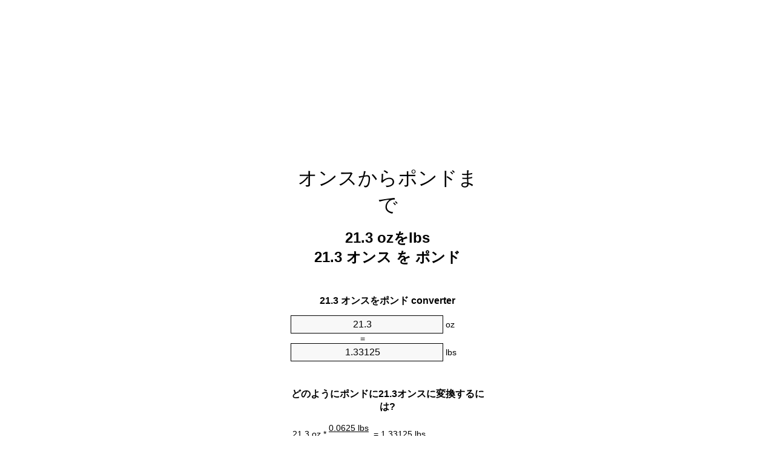

--- FILE ---
content_type: text/html
request_url: https://ounces-to-pounds.appspot.com/6/ja/21.3-ounces-to-pounds.html
body_size: 6128
content:
<!DOCTYPE html><html dir="ltr" lang="ja"><head><meta charset="utf-8"><title>21.3オンスをポンド単位変換 | 21.3ozをlbs単位変換</title> <meta name="description" content="21.3ozをlbs(21.3オンスをポンド)単位変換。変換21.3オンスをポンド式, 一般的な質量の変換, 変換テーブルと、より。"> <meta name="keywords" content="21.3 オンスをポンド, 21.3 ozをポンド, 21.3 ozをlb, 21.3 オンスをlb, 21.3 オンスをlbs"><meta name="viewport" content="width=device-width, initial-scale=1, maximum-scale=1, user-scalable=0"><link rel="icon" type="image/x-icon" href="https://ounces-to-pounds.appspot.com/favicon.ico"><link rel="shortcut icon" type="image/x-icon" href="https://ounces-to-pounds.appspot.com/favicon.ico"><link rel="icon" type="image/gif" href="https://ounces-to-pounds.appspot.com/favicon.gif"><link rel="icon" type="image/png" href="https://ounces-to-pounds.appspot.com/favicon.png"><link rel="apple-touch-icon" href="https://ounces-to-pounds.appspot.com/apple-touch-icon.png"><link rel="apple-touch-icon" href="https://ounces-to-pounds.appspot.com/apple-touch-icon-57x57.png" sizes="57x57"><link rel="apple-touch-icon" href="https://ounces-to-pounds.appspot.com/apple-touch-icon-60x60.png" sizes="60x60"><link rel="apple-touch-icon" href="https://ounces-to-pounds.appspot.com/apple-touch-icon-72x72.png" sizes="72x72"><link rel="apple-touch-icon" href="https://ounces-to-pounds.appspot.com/apple-touch-icon-76x76.png" sizes="76x76"><link rel="apple-touch-icon" href="https://ounces-to-pounds.appspot.com/apple-touch-icon-114x114.png" sizes="114x114"><link rel="apple-touch-icon" href="https://ounces-to-pounds.appspot.com/apple-touch-icon-120x120.png" sizes="120x120"><link rel="apple-touch-icon" href="https://ounces-to-pounds.appspot.com/apple-touch-icon-128x128.png" sizes="128x128"><link rel="apple-touch-icon" href="https://ounces-to-pounds.appspot.com/apple-touch-icon-144x144.png" sizes="144x144"><link rel="apple-touch-icon" href="https://ounces-to-pounds.appspot.com/apple-touch-icon-152x152.png" sizes="152x152"><link rel="apple-touch-icon" href="https://ounces-to-pounds.appspot.com/apple-touch-icon-180x180.png" sizes="180x180"><link rel="apple-touch-icon" href="https://ounces-to-pounds.appspot.com/apple-touch-icon-precomposed.png"><link rel="icon" type="image/png" href="https://ounces-to-pounds.appspot.com/favicon-16x16.png" sizes="16x16"><link rel="icon" type="image/png" href="https://ounces-to-pounds.appspot.com/favicon-32x32.png" sizes="32x32"><link rel="icon" type="image/png" href="https://ounces-to-pounds.appspot.com/favicon-96x96.png" sizes="96x96"><link rel="icon" type="image/png" href="https://ounces-to-pounds.appspot.com/favicon-160x160.png" sizes="160x160"><link rel="icon" type="image/png" href="https://ounces-to-pounds.appspot.com/favicon-192x192.png" sizes="192x192"><link rel="icon" type="image/png" href="https://ounces-to-pounds.appspot.com/favicon-196x196.png" sizes="196x196"><link rel="alternate" href="https://ounces-to-pounds.appspot.com/21.3-ounces-to-pounds.html" hreflang="en"><link rel="alternate" href="https://ounces-to-pounds.appspot.com/0/bg/21.3-untsiya-v-funt.html" hreflang="bg"><link rel="alternate" href="https://ounces-to-pounds.appspot.com/0/cs/21.3-unce-na-libra.html" hreflang="cs"><link rel="alternate" href="https://ounces-to-pounds.appspot.com/0/da/21.3-unse-til-pund.html" hreflang="da"><link rel="alternate" href="https://ounces-to-pounds.appspot.com/0/de/21.3-unze-in-pfund.html" hreflang="de"><link rel="alternate" href="https://ounces-to-pounds.appspot.com/1/el/21.3-oungia-se-limpra.html" hreflang="el"><link rel="alternate" href="https://ounces-to-pounds.appspot.com/1/es/21.3-onza-en-libra.html" hreflang="es"><link rel="alternate" href="https://ounces-to-pounds.appspot.com/1/et/21.3-unts-et-nael.html" hreflang="et"><link rel="alternate" href="https://ounces-to-pounds.appspot.com/1/fi/21.3-unssi-pauna.html" hreflang="fi"><link rel="alternate" href="https://ounces-to-pounds.appspot.com/2/fr/21.3-once-en-livre.html" hreflang="fr"><link rel="alternate" href="https://ounces-to-pounds.appspot.com/2/hr/21.3-unca-u-funta.html" hreflang="hr"><link rel="alternate" href="https://ounces-to-pounds.appspot.com/2/hu/21.3-uncia-font.html" hreflang="hu"><link rel="alternate" href="https://ounces-to-pounds.appspot.com/2/it/21.3-oncia-in-libbra.html" hreflang="it"><link rel="alternate" href="https://ounces-to-pounds.appspot.com/3/lt/21.3-uncija-iki-svaras.html" hreflang="lt"><link rel="alternate" href="https://ounces-to-pounds.appspot.com/3/mt/21.3-uqija-fil-lira.html" hreflang="mt"><link rel="alternate" href="https://ounces-to-pounds.appspot.com/3/nl/21.3-ons-naar-pond.html" hreflang="nl"><link rel="alternate" href="https://ounces-to-pounds.appspot.com/3/pl/21.3-uncja-na-funt.html" hreflang="pl"><link rel="alternate" href="https://ounces-to-pounds.appspot.com/4/pt/21.3-onca-em-libra.html" hreflang="pt"><link rel="alternate" href="https://ounces-to-pounds.appspot.com/4/ro/21.3-uncie-in-livra.html" hreflang="ro"><link rel="alternate" href="https://ounces-to-pounds.appspot.com/4/sk/21.3-unca-na-libra.html" hreflang="sk"><link rel="alternate" href="https://ounces-to-pounds.appspot.com/4/sv/21.3-uns-till-pund.html" hreflang="sv"><link rel="alternate" href="https://ounces-to-pounds.appspot.com/5/af/21.3-ons-in-pond.html" hreflang="af"><link rel="alternate" href="https://ounces-to-pounds.appspot.com/5/ar/21.3-ounces-to-pounds.html" hreflang="ar"><link rel="alternate" href="https://ounces-to-pounds.appspot.com/5/az/21.3-unsiyasi-narinlamaq.html" hreflang="az"><link rel="alternate" href="https://ounces-to-pounds.appspot.com/5/bn/21.3-ounces-to-pounds.html" hreflang="bn"><link rel="alternate" href="https://ounces-to-pounds.appspot.com/6/ca/21.3-unca-a-lliura.html" hreflang="ca"><link rel="alternate" href="https://ounces-to-pounds.appspot.com/6/hi/21.3-ounces-to-pounds.html" hreflang="hi"><link rel="alternate" href="https://ounces-to-pounds.appspot.com/6/id/21.3-ons-ke-pon.html" hreflang="id"><link rel="alternate" href="https://ounces-to-pounds.appspot.com/6/ja/21.3-ounces-to-pounds.html" hreflang="ja"><link rel="alternate" href="https://ounces-to-pounds.appspot.com/7/ko/21.3-ounces-to-pounds.html" hreflang="ko"><link rel="alternate" href="https://ounces-to-pounds.appspot.com/7/no/21.3-unse-til-libra.html" hreflang="no"><link rel="alternate" href="https://ounces-to-pounds.appspot.com/7/ru/21.3-untsiya-v-funt.html" hreflang="ru"><link rel="alternate" href="https://ounces-to-pounds.appspot.com/7/sl/21.3-unca-v-funt.html" hreflang="sl"><link rel="alternate" href="https://ounces-to-pounds.appspot.com/8/sq/21.3-derhemi-ne-funta.html" hreflang="sq"><link rel="alternate" href="https://ounces-to-pounds.appspot.com/8/th/21.3-ounces-to-pounds.html" hreflang="th"><link rel="alternate" href="https://ounces-to-pounds.appspot.com/8/gu/21.3-ounces-to-pounds.html" hreflang="gu"><link rel="alternate" href="https://ounces-to-pounds.appspot.com/8/tr/21.3-ons-pound.html" hreflang="tr"><link rel="alternate" href="https://ounces-to-pounds.appspot.com/9/uk/21.3-untsiya-v-funt.html" hreflang="uk"><link rel="alternate" href="https://ounces-to-pounds.appspot.com/9/vi/21.3-ounce-sang-pound.html" hreflang="vi"><link rel="alternate" href="https://ounces-to-pounds.appspot.com/9/zhs/21.3-ounces-to-pounds.html" hreflang="zh-Hans"><link rel="alternate" href="https://ounces-to-pounds.appspot.com/9/zht/21.3-ounces-to-pounds.html" hreflang="zh-Hant"><link rel="alternate" href="https://ounces-to-pounds.appspot.com/10/engb/21.3-ounces-to-pounds.html" hreflang="en-GB"><link rel="canonical" href="https://ounces-to-pounds.appspot.com/6/ja/21.3-ounces-to-pounds.html">  <meta name="robots" content="index,follow"> <style type="text/css">*{font-family:arial,sans-serif;-webkit-appearance:none;-webkit-touch-callout:none;font-size:14px}body{margin:0;padding:0}.wrapper{width:320px;overflow:hidden;margin:0 auto;background-color:#fff}.ad_1{position:absolute;top:5px;left:calc(50% - 480px);padding:0;margin:0;width:300px;height:600px;overflow:hidden}.ad_2{padding:0;margin:0;width:320px;height:100px;overflow:hidden}.ad_3{padding:0;margin:0;width:320px;height:250px;overflow:hidden}.ad_4{padding:0;margin:0;width:320px;height:250px;display:none;overflow:hidden}.adsense_1{width:300px;height:600px;display:inline-block}.adsense_2{width:320px;height:100px;display:inline-block}.adsense_3{width:300px;height:250px;display:inline-block}.adsense_4{width:300px;height:250px;display:none}.header{overflow:hidden;text-align:center;padding-top:20px}.header a,.header a:active,.header a:hover{font-size:32px;color:#000;text-align:center;text-decoration:none}h1,h2{width:100%;text-align:center;font-weight:bold}h1,h1 span{font-size:24px}h2{font-size:16px;padding-top:30px}img{padding-left:5px;width:310px;height:705px}.text{padding:0 5px 5px 5px}.text a,.text a:hover,.text a:active{color:#005dab}.link_list,.footer ol{list-style:none;padding:0}.link_list li,.footer ol li{width:310px;padding:5px}.link_list li h3{padding:0;margin:0}.link_list li a,.link_list li a:hover,.link_list li a:active,.footer ol li a,.footer ol li a:hover,.footer ol li a:active,.footer ol li span{display:block;padding:5px 0 5px 0;color:#000;text-decoration:none}.link_list li a:hover,.footer ol li a:hover{text-decoration:underline}.link_list li a:after{content:"〉";float:right}input{width:240px;text-align:center;background-color:#f8f8f8;border:1px solid #000;padding:5px;font-size:16px}.center{padding-left:115px}.underline{text-decoration:underline;width:70px}.center1{text-align:center}.left{text-align:left}.right{text-align:right}.common,.common th,.common td{border:1px solid #000;border-collapse:collapse;padding:5px;width:300px}.common th{background-color:#cecece}.common td{width:50%;font-size:12px}.conversion{margin-bottom:20px}.b1{background-color:#f8f8f8}.footer{overflow:hidden;background-color:#dcdcdc;margin-top:30px}.footer ol li,.footer ol li a,.footer ol li span{text-align:center;color:#666}@media(min-width:759px) and (max-width:1014px){.ad_1{width:160px;left:calc(50% - 340px)}.adsense_1{width:160px}}@media(max-width:758px){.ad_1,.adsense_1{display:none}.ad_4,.adsense_4{display:inline-block}}</style><script type="text/javascript">function roundNumber(a,b){return Math.round(Math.round(a*Math.pow(10,b+1))/Math.pow(10,1))/Math.pow(10,b)}function convert(e,a,d,f){var c=document.getElementById(e).value;var b="";if(c!=""){if(!isNaN(c)){b=roundNumber(c*d,f)}}if(document.getElementById(a).hasAttribute("value")){document.getElementById(a).value=b}else{document.getElementById(a).textContent=b}};</script><script type="application/ld+json">
        {
            "@context": "http://schema.org",
            "@type": "WebSite",
            "name": "オンスからポンドまで",
            "url": "https://ounces-to-pounds.appspot.com/6/ja/"
        }
    </script><script type="application/ld+json">
        {
            "@context": "http://schema.org",
            "@type": "BreadcrumbList",
            "itemListElement":
            [
                {
                    "@type": "ListItem",
                    "position": 1,
                    "item":
                    {
                        "@id": "https://ounces-to-pounds.appspot.com/6/ja/21.3-ounces-to-pounds.html",
                        "name": "21.3 オンス"
                    }
                }
            ]
        }
    </script> </head><body><div class="ad_1"><script async src="//pagead2.googlesyndication.com/pagead/js/adsbygoogle.js"></script><ins class="adsbygoogle adsense_1" data-ad-client="ca-pub-5743809677409270" data-ad-slot="8530502746" data-ad-format="auto"></ins><script>(adsbygoogle=window.adsbygoogle||[]).push({});</script></div><div class="wrapper"><div class="ad_2"><script async src="//pagead2.googlesyndication.com/pagead/js/adsbygoogle.js"></script><ins class="adsbygoogle adsense_2" data-ad-client="ca-pub-5743809677409270" data-ad-slot="1007235945" data-ad-format="auto"></ins><script>(adsbygoogle=window.adsbygoogle||[]).push({});</script></div><div class="header"><header><a title="オンスからポンド単位のコンバータ" href="https://ounces-to-pounds.appspot.com/6/ja/">オンスからポンドまで</a></header></div><div><h1>21.3 ozをlbs<br>21.3 オンス を ポンド</h1></div><div><div><h2>21.3 オンスをポンド converter</h2></div><div><form><div><input id="from" type="number" min="0" max="1000000000000" step="any" placeholder="1" onkeyup="convert('from', 'to', 0.0625, 10);" onchange="convert('from', 'to', 0.0625, 10);" value="21.3">&nbsp;<span class="unit">oz</span></div><div class="center">=</div><div><input id="to" type="number" min="0" max="1000000000000" step="any" placeholder="1" onkeyup="convert('to', 'from', 16.0, 10);" onchange="convert('to', 'from', 16.0, 10);" value="1.33125">&nbsp;<span class="unit">lbs</span></div></form></div></div><div><div><h2>どのようにポンドに21.3オンスに変換するには?</h2></div><div><table><tr><td class="right" rowspan="2">21.3&nbsp;oz *</td><td class="underline">0.0625&nbsp;lbs</td><td class="left" rowspan="2">=&nbsp;1.33125&nbsp;lbs</td></tr><tr><td>1 oz</td></tr></table></div></div><div class="ad_3"><script async src="//pagead2.googlesyndication.com/pagead/js/adsbygoogle.js"></script><ins class="adsbygoogle adsense_3" data-ad-client="ca-pub-5743809677409270" data-ad-slot="2483969140" data-ad-format="auto"></ins><script>(adsbygoogle=window.adsbygoogle||[]).push({});</script></div><div><div><h2>共通の質量に21.3ozの変換</h2></div><div><table class="common"><tr><th>物理単位</th><th>質量</th></tr><tr class="b1"><td>マイクログラム</td><td>603844842.562 µg</td></tr><tr><td>ミリグラム</td><td>603844.842563 mg</td></tr><tr class="b1"><td>グラム</td><td>603.844842563 g</td></tr><tr><td>オンス</td><td>21.3 oz</td></tr><tr class="b1"><td>ポンド</td><td>1.33125 lbs</td></tr><tr><td>キログラム</td><td>0.6038448426 kg</td></tr><tr class="b1"><td>ストーン</td><td>0.0950892857 st</td></tr><tr><td>ショートトン</td><td>0.000665625 ton</td></tr><tr class="b1"><td>トン</td><td>0.0006038448 t</td></tr><tr><td>英トン数</td><td>0.000594308 Long tons</td></tr></table></div></div><div class="ad_4"><script async src="//pagead2.googlesyndication.com/pagead/js/adsbygoogle.js"></script><ins class="adsbygoogle adsense_4" data-ad-client="ca-pub-5743809677409270" data-ad-slot="3960702342" data-ad-format="auto"></ins><script>(adsbygoogle=window.adsbygoogle||[]).push({});</script></div><div><div><h2>21.3オンス換算表</h2></div><div><img alt="21.3オンス換算表" src="https://ounces-to-pounds.appspot.com/image/21.3.png"></div></div><div><div><h2>さらにオンスをポンドの計算</h2></div><div><ol class="link_list"><li class="b1"><a title="20.3ozをlbs | 20.3オンスをポンド" href="https://ounces-to-pounds.appspot.com/6/ja/20.3-ounces-to-pounds.html">20.3 オンスをlb</a></li><li><a title="20.4ozをlbs | 20.4オンスをポンド" href="https://ounces-to-pounds.appspot.com/6/ja/20.4-ounces-to-pounds.html">20.4 オンスをポンド</a></li><li class="b1"><a title="20.5ozをlbs | 20.5オンスをポンド" href="https://ounces-to-pounds.appspot.com/6/ja/20.5-ounces-to-pounds.html">20.5 ozをポンド</a></li><li><a title="20.6ozをlbs | 20.6オンスをポンド" href="https://ounces-to-pounds.appspot.com/6/ja/20.6-ounces-to-pounds.html">20.6 ozをポンド</a></li><li class="b1"><a title="20.7ozをlbs | 20.7オンスをポンド" href="https://ounces-to-pounds.appspot.com/6/ja/20.7-ounces-to-pounds.html">20.7 ozをlbs</a></li><li><a title="20.8ozをlbs | 20.8オンスをポンド" href="https://ounces-to-pounds.appspot.com/6/ja/20.8-ounces-to-pounds.html">20.8 オンスをポンド</a></li><li class="b1"><a title="20.9ozをlbs | 20.9オンスをポンド" href="https://ounces-to-pounds.appspot.com/6/ja/20.9-ounces-to-pounds.html">20.9 ozをlbs</a></li><li><a title="21ozをlbs | 21オンスをポンド" href="https://ounces-to-pounds.appspot.com/6/ja/21-ounces-to-pounds.html">21 ozをポンド</a></li><li class="b1"><a title="21.1ozをlbs | 21.1オンスをポンド" href="https://ounces-to-pounds.appspot.com/6/ja/21.1-ounces-to-pounds.html">21.1 オンスをポンド</a></li><li><a title="21.2ozをlbs | 21.2オンスをポンド" href="https://ounces-to-pounds.appspot.com/6/ja/21.2-ounces-to-pounds.html">21.2 ozをlbs</a></li><li class="b1"><a title="21.3ozをlbs | 21.3オンスをポンド" href="https://ounces-to-pounds.appspot.com/6/ja/21.3-ounces-to-pounds.html">21.3 ozをlb</a></li><li><a title="21.4ozをlbs | 21.4オンスをポンド" href="https://ounces-to-pounds.appspot.com/6/ja/21.4-ounces-to-pounds.html">21.4 ozをポンド</a></li><li class="b1"><a title="21.5ozをlbs | 21.5オンスをポンド" href="https://ounces-to-pounds.appspot.com/6/ja/21.5-ounces-to-pounds.html">21.5 オンスをポンド</a></li><li><a title="21.6ozをlbs | 21.6オンスをポンド" href="https://ounces-to-pounds.appspot.com/6/ja/21.6-ounces-to-pounds.html">21.6 オンスをポンド</a></li><li class="b1"><a title="21.7ozをlbs | 21.7オンスをポンド" href="https://ounces-to-pounds.appspot.com/6/ja/21.7-ounces-to-pounds.html">21.7 オンスをlb</a></li><li><a title="21.8ozをlbs | 21.8オンスをポンド" href="https://ounces-to-pounds.appspot.com/6/ja/21.8-ounces-to-pounds.html">21.8 オンスをポンド</a></li><li class="b1"><a title="21.9ozをlbs | 21.9オンスをポンド" href="https://ounces-to-pounds.appspot.com/6/ja/21.9-ounces-to-pounds.html">21.9 ozをポンド</a></li><li><a title="22ozをlbs | 22オンスをポンド" href="https://ounces-to-pounds.appspot.com/6/ja/22-ounces-to-pounds.html">22 オンスをlb</a></li><li class="b1"><a title="22.1ozをlbs | 22.1オンスをポンド" href="https://ounces-to-pounds.appspot.com/6/ja/22.1-ounces-to-pounds.html">22.1 ozをポンド</a></li><li><a title="22.2ozをlbs | 22.2オンスをポンド" href="https://ounces-to-pounds.appspot.com/6/ja/22.2-ounces-to-pounds.html">22.2 オンスをlb</a></li><li class="b1"><a title="22.3ozをlbs | 22.3オンスをポンド" href="https://ounces-to-pounds.appspot.com/6/ja/22.3-ounces-to-pounds.html">22.3 ozをポンド</a></li></ol></div></div> <div><div><h2>代替スペル</h2></div><div>21.3 オンスをポンド, 21.3 オンスにポンド,21.3 ozをポンド, 21.3 ozにポンド,21.3 ozをlb, 21.3 ozにlb,21.3 オンスをlb, 21.3 オンスにlb,21.3 オンスをlbs, 21.3 オンスにlbs</div></div> <div><div><h2>他の言語</h2></div><div><ol class="link_list"><li class="b1"><a title="21.3 Ounces To Pounds Unit Converter" href="https://ounces-to-pounds.appspot.com/21.3-ounces-to-pounds.html" hreflang="en">&lrm;21.3 Ounces To Pounds</a></li><li><a title="21.3 Унция в Фунт преобразувател на единици" href="https://ounces-to-pounds.appspot.com/0/bg/21.3-untsiya-v-funt.html" hreflang="bg">&lrm;21.3 Унция в Фунт</a></li><li class="b1"><a title="21.3 Unce Na Libra Převod Jednotek" href="https://ounces-to-pounds.appspot.com/0/cs/21.3-unce-na-libra.html" hreflang="cs">&lrm;21.3 Unce Na Libra</a></li><li><a title="21.3 Unse Til Pund Enhedsomregner" href="https://ounces-to-pounds.appspot.com/0/da/21.3-unse-til-pund.html" hreflang="da">&lrm;21.3 Unse Til Pund</a></li><li class="b1"><a title="21.3 Unze In Pfund Einheitenumrechner" href="https://ounces-to-pounds.appspot.com/0/de/21.3-unze-in-pfund.html" hreflang="de">&lrm;21.3 Unze In Pfund</a></li><li><a title="21.3 Ουγγιά σε λίμπρα μετατροπέας μονάδων" href="https://ounces-to-pounds.appspot.com/1/el/21.3-oungia-se-limpra.html" hreflang="el">&lrm;21.3 Ουγγιά σε λίμπρα</a></li><li class="b1"><a title="21.3 Onza En Libra Conversor De Unidades" href="https://ounces-to-pounds.appspot.com/1/es/21.3-onza-en-libra.html" hreflang="es">&lrm;21.3 Onza En Libra</a></li><li><a title="21.3 Unts Et Nael Ühikuteisendi" href="https://ounces-to-pounds.appspot.com/1/et/21.3-unts-et-nael.html" hreflang="et">&lrm;21.3 Unts Et Nael</a></li><li class="b1"><a title="21.3 Unssi Pauna Yksikkömuunnin" href="https://ounces-to-pounds.appspot.com/1/fi/21.3-unssi-pauna.html" hreflang="fi">&lrm;21.3 Unssi Pauna</a></li><li><a title="21.3 Once En Livre Convertisseur D'Unités" href="https://ounces-to-pounds.appspot.com/2/fr/21.3-once-en-livre.html" hreflang="fr">&lrm;21.3 Once En Livre</a></li><li class="b1"><a title="21.3 Unca U Funta Pretvornik Jedinica" href="https://ounces-to-pounds.appspot.com/2/hr/21.3-unca-u-funta.html" hreflang="hr">&lrm;21.3 Unca U Funta</a></li><li><a title="21.3 Uncia Font Mértékegység Átváltó" href="https://ounces-to-pounds.appspot.com/2/hu/21.3-uncia-font.html" hreflang="hu">&lrm;21.3 Uncia Font</a></li><li class="b1"><a title="21.3 Oncia In Libbra Convertitore Di Unità" href="https://ounces-to-pounds.appspot.com/2/it/21.3-oncia-in-libbra.html" hreflang="it">&lrm;21.3 Oncia In Libbra</a></li><li><a title="21.3 Uncija Iki Svaras Vieneto Konverterio" href="https://ounces-to-pounds.appspot.com/3/lt/21.3-uncija-iki-svaras.html" hreflang="lt">&lrm;21.3 Uncija Iki Svaras</a></li><li class="b1"><a title="21.3 Uqija Fil Lira Konvertitur Unità" href="https://ounces-to-pounds.appspot.com/3/mt/21.3-uqija-fil-lira.html" hreflang="mt">&lrm;21.3 Uqija Fil Lira</a></li><li><a title="21.3 Ons Naar Pond Eenheden Converter" href="https://ounces-to-pounds.appspot.com/3/nl/21.3-ons-naar-pond.html" hreflang="nl">&lrm;21.3 Ons Naar Pond</a></li><li class="b1"><a title="21.3 Uncja Na Funt Przelicznik Jednostek" href="https://ounces-to-pounds.appspot.com/3/pl/21.3-uncja-na-funt.html" hreflang="pl">&lrm;21.3 Uncja Na Funt</a></li><li><a title="21.3 Onça Em Libra Conversor De Unidades" href="https://ounces-to-pounds.appspot.com/4/pt/21.3-onca-em-libra.html" hreflang="pt">&lrm;21.3 Onça Em Libra</a></li><li class="b1"><a title="21.3 Uncie în livră Convertor Unități De Măsură" href="https://ounces-to-pounds.appspot.com/4/ro/21.3-uncie-in-livra.html" hreflang="ro">&lrm;21.3 Uncie în livră</a></li><li><a title="21.3 Unca Na Libra Konvertor Jednotiek" href="https://ounces-to-pounds.appspot.com/4/sk/21.3-unca-na-libra.html" hreflang="sk">&lrm;21.3 Unca Na Libra</a></li><li class="b1"><a title="21.3 Uns Till Pund Enhetsomvandlaren" href="https://ounces-to-pounds.appspot.com/4/sv/21.3-uns-till-pund.html" hreflang="sv">&lrm;21.3 Uns Till Pund</a></li><li><a title="21.3 Ons In Pond Eenheid Converter" href="https://ounces-to-pounds.appspot.com/5/af/21.3-ons-in-pond.html" hreflang="af">&lrm;21.3 Ons In Pond</a></li><li class="b1"><a title="21.3 محوّل الوحدات رطل إلى أونصة" href="https://ounces-to-pounds.appspot.com/5/ar/21.3-ounces-to-pounds.html" hreflang="ar">&rlm;21.3 رطل إلى أونصة</a></li><li><a title="21.3 Unsiyası Narınlamaq Vahid Converter" href="https://ounces-to-pounds.appspot.com/5/az/21.3-unsiyasi-narinlamaq.html" hreflang="az">&lrm;21.3 Unsiyası Narınlamaq</a></li><li class="b1"><a title="21.3 আউন্স মধ্যে পাউন্ড ইউনিট কনভার্টার" href="https://ounces-to-pounds.appspot.com/5/bn/21.3-ounces-to-pounds.html" hreflang="bn">&lrm;21.3 আউন্স মধ্যে পাউন্ড</a></li><li><a title="21.3 Unça A Lliura Convertidor D'Unitats" href="https://ounces-to-pounds.appspot.com/6/ca/21.3-unca-a-lliura.html" hreflang="ca">&lrm;21.3 Unça A Lliura</a></li><li class="b1"><a title="21.3 औंस से पाउण्ड इकाई कन्वर्टर" href="https://ounces-to-pounds.appspot.com/6/hi/21.3-ounces-to-pounds.html" hreflang="hi">&lrm;21.3 औंस से पाउण्ड</a></li><li><a title="21.3 Ons Ke Pon Pengonversi Satuan" href="https://ounces-to-pounds.appspot.com/6/id/21.3-ons-ke-pon.html" hreflang="id">&lrm;21.3 Ons Ke Pon</a></li><li class="b1"><a title="21.3 オンスからポンド単位のコンバータ" href="https://ounces-to-pounds.appspot.com/6/ja/21.3-ounces-to-pounds.html" hreflang="ja">&lrm;21.3 オンスからポンドまで</a></li><li><a title="21.3 온스 파운드 변환기 미터" href="https://ounces-to-pounds.appspot.com/7/ko/21.3-ounces-to-pounds.html" hreflang="ko">&lrm;21.3 온스 파운드</a></li><li class="b1"><a title="21.3 Unse Til Libra Enhetskovertering" href="https://ounces-to-pounds.appspot.com/7/no/21.3-unse-til-libra.html" hreflang="no">&lrm;21.3 Unse Til Libra</a></li><li><a title="21.3 Унция в Фунт конвертер единиц" href="https://ounces-to-pounds.appspot.com/7/ru/21.3-untsiya-v-funt.html" hreflang="ru">&lrm;21.3 Унция в Фунт</a></li><li class="b1"><a title="21.3 Unča V Funt Pretvornik Enot" href="https://ounces-to-pounds.appspot.com/7/sl/21.3-unca-v-funt.html" hreflang="sl">&lrm;21.3 Unča V Funt</a></li><li><a title="21.3 Dërhemi Në Funta Njësi Converter" href="https://ounces-to-pounds.appspot.com/8/sq/21.3-derhemi-ne-funta.html" hreflang="sq">&lrm;21.3 Dërhemi Në Funta</a></li><li class="b1"><a title="21.3 ออนซ์ปอนด์แปลงหน่วย" href="https://ounces-to-pounds.appspot.com/8/th/21.3-ounces-to-pounds.html" hreflang="th">&lrm;21.3 ออนซ์ปอนด์</a></li><li><a title="21.3 ઔંસ પાઉન્ડ પરિવર્તક માટે ઇંચ" href="https://ounces-to-pounds.appspot.com/8/gu/21.3-ounces-to-pounds.html" hreflang="gu">&lrm;21.3 ઔંસ પાઉન્ડ</a></li><li class="b1"><a title="21.3 Ons Pound Birim Dönüştürücü" href="https://ounces-to-pounds.appspot.com/8/tr/21.3-ons-pound.html" hreflang="tr">&lrm;21.3 Ons Pound</a></li><li><a title="21.3 Унція в Фунт конвертор величин" href="https://ounces-to-pounds.appspot.com/9/uk/21.3-untsiya-v-funt.html" hreflang="uk">&lrm;21.3 Унція в Фунт</a></li><li class="b1"><a title="21.3 Ounce Sang Pound Trình Chuyển đổi đơn Vị" href="https://ounces-to-pounds.appspot.com/9/vi/21.3-ounce-sang-pound.html" hreflang="vi">&lrm;21.3 Ounce Sang Pound</a></li><li><a title="21.3 盎司为磅位换算" href="https://ounces-to-pounds.appspot.com/9/zhs/21.3-ounces-to-pounds.html" hreflang="zh-Hans">&lrm;21.3 盎司为磅</a></li><li class="b1"><a title="21.3 盎司至磅位換算" href="https://ounces-to-pounds.appspot.com/9/zht/21.3-ounces-to-pounds.html" hreflang="zh-Hant">&lrm;21.3 盎司至磅</a></li><li><a title="21.3 Ounces To Pounds Unit Converter" href="https://ounces-to-pounds.appspot.com/10/engb/21.3-ounces-to-pounds.html" hreflang="en-GB">&lrm;21.3 Ounces To Pounds</a></li></ol></div></div> <div class="footer"><footer><ol><li><a title="サイトマップ 0.1 - 100 | オンスからポンド単位のコンバータ" href="https://ounces-to-pounds.appspot.com/6/ja/sitemap-1.html">サイトマップ 0.1 - 100</a></li><li><a title="サイトマップ 101 - 1000 | オンスからポンド単位のコンバータ" href="https://ounces-to-pounds.appspot.com/6/ja/sitemap-2.html">サイトマップ 101 - 1000</a></li><li><a title="サイトマップ 1010 - 10000 | オンスからポンド単位のコンバータ" href="https://ounces-to-pounds.appspot.com/6/ja/sitemap-3.html">サイトマップ 1010 - 10000</a></li><li><a title="奥付 | オンスからポンド単位のコンバータ" href="https://ounces-to-pounds.appspot.com/6/ja/impressum.html" rel="nofollow">奥付</a></li><li><span>&copy; Meta Technologies GmbH</span></li></ol></footer></div></div></body></html>

--- FILE ---
content_type: text/html; charset=utf-8
request_url: https://www.google.com/recaptcha/api2/aframe
body_size: 269
content:
<!DOCTYPE HTML><html><head><meta http-equiv="content-type" content="text/html; charset=UTF-8"></head><body><script nonce="3EfKqz6vV6_9AU6S0oYHZg">/** Anti-fraud and anti-abuse applications only. See google.com/recaptcha */ try{var clients={'sodar':'https://pagead2.googlesyndication.com/pagead/sodar?'};window.addEventListener("message",function(a){try{if(a.source===window.parent){var b=JSON.parse(a.data);var c=clients[b['id']];if(c){var d=document.createElement('img');d.src=c+b['params']+'&rc='+(localStorage.getItem("rc::a")?sessionStorage.getItem("rc::b"):"");window.document.body.appendChild(d);sessionStorage.setItem("rc::e",parseInt(sessionStorage.getItem("rc::e")||0)+1);localStorage.setItem("rc::h",'1768064295800');}}}catch(b){}});window.parent.postMessage("_grecaptcha_ready", "*");}catch(b){}</script></body></html>